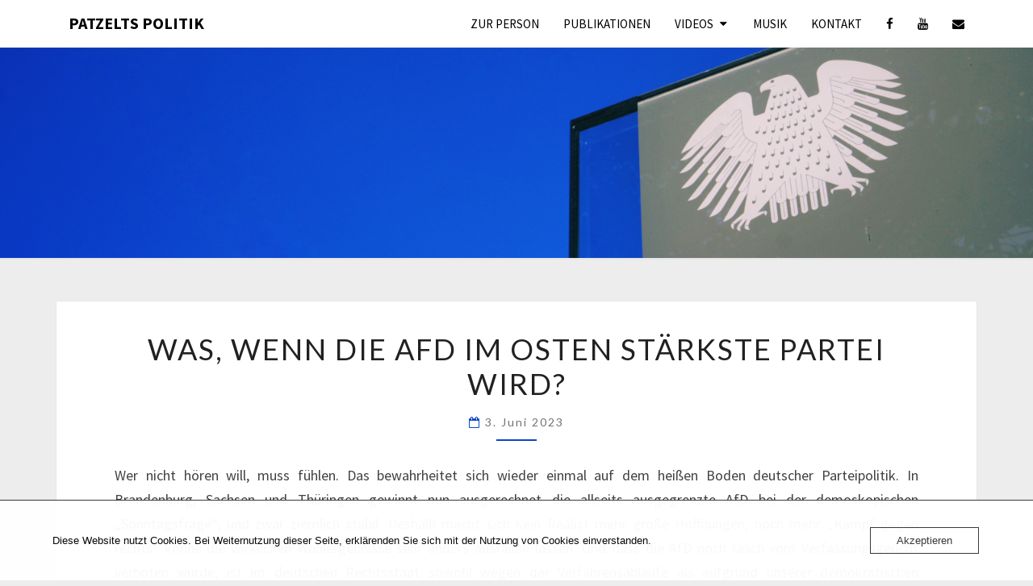

--- FILE ---
content_type: text/html; charset=UTF-8
request_url: https://wjpatzelt.de/2023/06/03/was-wenn-die-afd-im-osten-staerkste-partei-wird/
body_size: 17613
content:
<!DOCTYPE html>

<!--[if IE 8]>
<html id="ie8" lang="de">
<![endif]-->
<!--[if !(IE 8) ]><!-->
<html lang="de">
<!--<![endif]-->
<head>
<meta charset="UTF-8" />
<meta name="viewport" content="width=device-width" />
<link rel="profile" href="https://gmpg.org/xfn/11" />
<link rel="pingback" href="https://wjpatzelt.de/xmlrpc.php" />
<title>Was, wenn die AfD im Osten stärkste Partei wird? &#8211; Patzelts Politik</title>
<meta name='robots' content='max-image-preview:large' />
<link rel='dns-prefetch' href='//www.googletagmanager.com' />
<link rel='dns-prefetch' href='//fonts.googleapis.com' />
<link rel="alternate" type="application/rss+xml" title="Patzelts Politik &raquo; Feed" href="https://wjpatzelt.de/feed/" />
<link rel="alternate" type="application/rss+xml" title="Patzelts Politik &raquo; Kommentar-Feed" href="https://wjpatzelt.de/comments/feed/" />
<link rel="alternate" title="oEmbed (JSON)" type="application/json+oembed" href="https://wjpatzelt.de/wp-json/oembed/1.0/embed?url=https%3A%2F%2Fwjpatzelt.de%2F2023%2F06%2F03%2Fwas-wenn-die-afd-im-osten-staerkste-partei-wird%2F" />
<link rel="alternate" title="oEmbed (XML)" type="text/xml+oembed" href="https://wjpatzelt.de/wp-json/oembed/1.0/embed?url=https%3A%2F%2Fwjpatzelt.de%2F2023%2F06%2F03%2Fwas-wenn-die-afd-im-osten-staerkste-partei-wird%2F&#038;format=xml" />
<style id='wp-img-auto-sizes-contain-inline-css' type='text/css'>
img:is([sizes=auto i],[sizes^="auto," i]){contain-intrinsic-size:3000px 1500px}
/*# sourceURL=wp-img-auto-sizes-contain-inline-css */
</style>
<style id='wp-emoji-styles-inline-css' type='text/css'>

	img.wp-smiley, img.emoji {
		display: inline !important;
		border: none !important;
		box-shadow: none !important;
		height: 1em !important;
		width: 1em !important;
		margin: 0 0.07em !important;
		vertical-align: -0.1em !important;
		background: none !important;
		padding: 0 !important;
	}
/*# sourceURL=wp-emoji-styles-inline-css */
</style>
<style id='wp-block-library-inline-css' type='text/css'>
:root{--wp-block-synced-color:#7a00df;--wp-block-synced-color--rgb:122,0,223;--wp-bound-block-color:var(--wp-block-synced-color);--wp-editor-canvas-background:#ddd;--wp-admin-theme-color:#007cba;--wp-admin-theme-color--rgb:0,124,186;--wp-admin-theme-color-darker-10:#006ba1;--wp-admin-theme-color-darker-10--rgb:0,107,160.5;--wp-admin-theme-color-darker-20:#005a87;--wp-admin-theme-color-darker-20--rgb:0,90,135;--wp-admin-border-width-focus:2px}@media (min-resolution:192dpi){:root{--wp-admin-border-width-focus:1.5px}}.wp-element-button{cursor:pointer}:root .has-very-light-gray-background-color{background-color:#eee}:root .has-very-dark-gray-background-color{background-color:#313131}:root .has-very-light-gray-color{color:#eee}:root .has-very-dark-gray-color{color:#313131}:root .has-vivid-green-cyan-to-vivid-cyan-blue-gradient-background{background:linear-gradient(135deg,#00d084,#0693e3)}:root .has-purple-crush-gradient-background{background:linear-gradient(135deg,#34e2e4,#4721fb 50%,#ab1dfe)}:root .has-hazy-dawn-gradient-background{background:linear-gradient(135deg,#faaca8,#dad0ec)}:root .has-subdued-olive-gradient-background{background:linear-gradient(135deg,#fafae1,#67a671)}:root .has-atomic-cream-gradient-background{background:linear-gradient(135deg,#fdd79a,#004a59)}:root .has-nightshade-gradient-background{background:linear-gradient(135deg,#330968,#31cdcf)}:root .has-midnight-gradient-background{background:linear-gradient(135deg,#020381,#2874fc)}:root{--wp--preset--font-size--normal:16px;--wp--preset--font-size--huge:42px}.has-regular-font-size{font-size:1em}.has-larger-font-size{font-size:2.625em}.has-normal-font-size{font-size:var(--wp--preset--font-size--normal)}.has-huge-font-size{font-size:var(--wp--preset--font-size--huge)}.has-text-align-center{text-align:center}.has-text-align-left{text-align:left}.has-text-align-right{text-align:right}.has-fit-text{white-space:nowrap!important}#end-resizable-editor-section{display:none}.aligncenter{clear:both}.items-justified-left{justify-content:flex-start}.items-justified-center{justify-content:center}.items-justified-right{justify-content:flex-end}.items-justified-space-between{justify-content:space-between}.screen-reader-text{border:0;clip-path:inset(50%);height:1px;margin:-1px;overflow:hidden;padding:0;position:absolute;width:1px;word-wrap:normal!important}.screen-reader-text:focus{background-color:#ddd;clip-path:none;color:#444;display:block;font-size:1em;height:auto;left:5px;line-height:normal;padding:15px 23px 14px;text-decoration:none;top:5px;width:auto;z-index:100000}html :where(.has-border-color){border-style:solid}html :where([style*=border-top-color]){border-top-style:solid}html :where([style*=border-right-color]){border-right-style:solid}html :where([style*=border-bottom-color]){border-bottom-style:solid}html :where([style*=border-left-color]){border-left-style:solid}html :where([style*=border-width]){border-style:solid}html :where([style*=border-top-width]){border-top-style:solid}html :where([style*=border-right-width]){border-right-style:solid}html :where([style*=border-bottom-width]){border-bottom-style:solid}html :where([style*=border-left-width]){border-left-style:solid}html :where(img[class*=wp-image-]){height:auto;max-width:100%}:where(figure){margin:0 0 1em}html :where(.is-position-sticky){--wp-admin--admin-bar--position-offset:var(--wp-admin--admin-bar--height,0px)}@media screen and (max-width:600px){html :where(.is-position-sticky){--wp-admin--admin-bar--position-offset:0px}}

/*# sourceURL=wp-block-library-inline-css */
</style><style id='wp-block-categories-inline-css' type='text/css'>
.wp-block-categories{box-sizing:border-box}.wp-block-categories.alignleft{margin-right:2em}.wp-block-categories.alignright{margin-left:2em}.wp-block-categories.wp-block-categories-dropdown.aligncenter{text-align:center}.wp-block-categories .wp-block-categories__label{display:block;width:100%}
/*# sourceURL=https://wjpatzelt.de/wp-includes/blocks/categories/style.min.css */
</style>
<style id='wp-block-paragraph-inline-css' type='text/css'>
.is-small-text{font-size:.875em}.is-regular-text{font-size:1em}.is-large-text{font-size:2.25em}.is-larger-text{font-size:3em}.has-drop-cap:not(:focus):first-letter{float:left;font-size:8.4em;font-style:normal;font-weight:100;line-height:.68;margin:.05em .1em 0 0;text-transform:uppercase}body.rtl .has-drop-cap:not(:focus):first-letter{float:none;margin-left:.1em}p.has-drop-cap.has-background{overflow:hidden}:root :where(p.has-background){padding:1.25em 2.375em}:where(p.has-text-color:not(.has-link-color)) a{color:inherit}p.has-text-align-left[style*="writing-mode:vertical-lr"],p.has-text-align-right[style*="writing-mode:vertical-rl"]{rotate:180deg}
/*# sourceURL=https://wjpatzelt.de/wp-includes/blocks/paragraph/style.min.css */
</style>
<style id='wp-block-separator-inline-css' type='text/css'>
@charset "UTF-8";.wp-block-separator{border:none;border-top:2px solid}:root :where(.wp-block-separator.is-style-dots){height:auto;line-height:1;text-align:center}:root :where(.wp-block-separator.is-style-dots):before{color:currentColor;content:"···";font-family:serif;font-size:1.5em;letter-spacing:2em;padding-left:2em}.wp-block-separator.is-style-dots{background:none!important;border:none!important}
/*# sourceURL=https://wjpatzelt.de/wp-includes/blocks/separator/style.min.css */
</style>
<style id='global-styles-inline-css' type='text/css'>
:root{--wp--preset--aspect-ratio--square: 1;--wp--preset--aspect-ratio--4-3: 4/3;--wp--preset--aspect-ratio--3-4: 3/4;--wp--preset--aspect-ratio--3-2: 3/2;--wp--preset--aspect-ratio--2-3: 2/3;--wp--preset--aspect-ratio--16-9: 16/9;--wp--preset--aspect-ratio--9-16: 9/16;--wp--preset--color--black: #000000;--wp--preset--color--cyan-bluish-gray: #abb8c3;--wp--preset--color--white: #ffffff;--wp--preset--color--pale-pink: #f78da7;--wp--preset--color--vivid-red: #cf2e2e;--wp--preset--color--luminous-vivid-orange: #ff6900;--wp--preset--color--luminous-vivid-amber: #fcb900;--wp--preset--color--light-green-cyan: #7bdcb5;--wp--preset--color--vivid-green-cyan: #00d084;--wp--preset--color--pale-cyan-blue: #8ed1fc;--wp--preset--color--vivid-cyan-blue: #0693e3;--wp--preset--color--vivid-purple: #9b51e0;--wp--preset--gradient--vivid-cyan-blue-to-vivid-purple: linear-gradient(135deg,rgb(6,147,227) 0%,rgb(155,81,224) 100%);--wp--preset--gradient--light-green-cyan-to-vivid-green-cyan: linear-gradient(135deg,rgb(122,220,180) 0%,rgb(0,208,130) 100%);--wp--preset--gradient--luminous-vivid-amber-to-luminous-vivid-orange: linear-gradient(135deg,rgb(252,185,0) 0%,rgb(255,105,0) 100%);--wp--preset--gradient--luminous-vivid-orange-to-vivid-red: linear-gradient(135deg,rgb(255,105,0) 0%,rgb(207,46,46) 100%);--wp--preset--gradient--very-light-gray-to-cyan-bluish-gray: linear-gradient(135deg,rgb(238,238,238) 0%,rgb(169,184,195) 100%);--wp--preset--gradient--cool-to-warm-spectrum: linear-gradient(135deg,rgb(74,234,220) 0%,rgb(151,120,209) 20%,rgb(207,42,186) 40%,rgb(238,44,130) 60%,rgb(251,105,98) 80%,rgb(254,248,76) 100%);--wp--preset--gradient--blush-light-purple: linear-gradient(135deg,rgb(255,206,236) 0%,rgb(152,150,240) 100%);--wp--preset--gradient--blush-bordeaux: linear-gradient(135deg,rgb(254,205,165) 0%,rgb(254,45,45) 50%,rgb(107,0,62) 100%);--wp--preset--gradient--luminous-dusk: linear-gradient(135deg,rgb(255,203,112) 0%,rgb(199,81,192) 50%,rgb(65,88,208) 100%);--wp--preset--gradient--pale-ocean: linear-gradient(135deg,rgb(255,245,203) 0%,rgb(182,227,212) 50%,rgb(51,167,181) 100%);--wp--preset--gradient--electric-grass: linear-gradient(135deg,rgb(202,248,128) 0%,rgb(113,206,126) 100%);--wp--preset--gradient--midnight: linear-gradient(135deg,rgb(2,3,129) 0%,rgb(40,116,252) 100%);--wp--preset--font-size--small: 13px;--wp--preset--font-size--medium: 20px;--wp--preset--font-size--large: 36px;--wp--preset--font-size--x-large: 42px;--wp--preset--spacing--20: 0.44rem;--wp--preset--spacing--30: 0.67rem;--wp--preset--spacing--40: 1rem;--wp--preset--spacing--50: 1.5rem;--wp--preset--spacing--60: 2.25rem;--wp--preset--spacing--70: 3.38rem;--wp--preset--spacing--80: 5.06rem;--wp--preset--shadow--natural: 6px 6px 9px rgba(0, 0, 0, 0.2);--wp--preset--shadow--deep: 12px 12px 50px rgba(0, 0, 0, 0.4);--wp--preset--shadow--sharp: 6px 6px 0px rgba(0, 0, 0, 0.2);--wp--preset--shadow--outlined: 6px 6px 0px -3px rgb(255, 255, 255), 6px 6px rgb(0, 0, 0);--wp--preset--shadow--crisp: 6px 6px 0px rgb(0, 0, 0);}:where(.is-layout-flex){gap: 0.5em;}:where(.is-layout-grid){gap: 0.5em;}body .is-layout-flex{display: flex;}.is-layout-flex{flex-wrap: wrap;align-items: center;}.is-layout-flex > :is(*, div){margin: 0;}body .is-layout-grid{display: grid;}.is-layout-grid > :is(*, div){margin: 0;}:where(.wp-block-columns.is-layout-flex){gap: 2em;}:where(.wp-block-columns.is-layout-grid){gap: 2em;}:where(.wp-block-post-template.is-layout-flex){gap: 1.25em;}:where(.wp-block-post-template.is-layout-grid){gap: 1.25em;}.has-black-color{color: var(--wp--preset--color--black) !important;}.has-cyan-bluish-gray-color{color: var(--wp--preset--color--cyan-bluish-gray) !important;}.has-white-color{color: var(--wp--preset--color--white) !important;}.has-pale-pink-color{color: var(--wp--preset--color--pale-pink) !important;}.has-vivid-red-color{color: var(--wp--preset--color--vivid-red) !important;}.has-luminous-vivid-orange-color{color: var(--wp--preset--color--luminous-vivid-orange) !important;}.has-luminous-vivid-amber-color{color: var(--wp--preset--color--luminous-vivid-amber) !important;}.has-light-green-cyan-color{color: var(--wp--preset--color--light-green-cyan) !important;}.has-vivid-green-cyan-color{color: var(--wp--preset--color--vivid-green-cyan) !important;}.has-pale-cyan-blue-color{color: var(--wp--preset--color--pale-cyan-blue) !important;}.has-vivid-cyan-blue-color{color: var(--wp--preset--color--vivid-cyan-blue) !important;}.has-vivid-purple-color{color: var(--wp--preset--color--vivid-purple) !important;}.has-black-background-color{background-color: var(--wp--preset--color--black) !important;}.has-cyan-bluish-gray-background-color{background-color: var(--wp--preset--color--cyan-bluish-gray) !important;}.has-white-background-color{background-color: var(--wp--preset--color--white) !important;}.has-pale-pink-background-color{background-color: var(--wp--preset--color--pale-pink) !important;}.has-vivid-red-background-color{background-color: var(--wp--preset--color--vivid-red) !important;}.has-luminous-vivid-orange-background-color{background-color: var(--wp--preset--color--luminous-vivid-orange) !important;}.has-luminous-vivid-amber-background-color{background-color: var(--wp--preset--color--luminous-vivid-amber) !important;}.has-light-green-cyan-background-color{background-color: var(--wp--preset--color--light-green-cyan) !important;}.has-vivid-green-cyan-background-color{background-color: var(--wp--preset--color--vivid-green-cyan) !important;}.has-pale-cyan-blue-background-color{background-color: var(--wp--preset--color--pale-cyan-blue) !important;}.has-vivid-cyan-blue-background-color{background-color: var(--wp--preset--color--vivid-cyan-blue) !important;}.has-vivid-purple-background-color{background-color: var(--wp--preset--color--vivid-purple) !important;}.has-black-border-color{border-color: var(--wp--preset--color--black) !important;}.has-cyan-bluish-gray-border-color{border-color: var(--wp--preset--color--cyan-bluish-gray) !important;}.has-white-border-color{border-color: var(--wp--preset--color--white) !important;}.has-pale-pink-border-color{border-color: var(--wp--preset--color--pale-pink) !important;}.has-vivid-red-border-color{border-color: var(--wp--preset--color--vivid-red) !important;}.has-luminous-vivid-orange-border-color{border-color: var(--wp--preset--color--luminous-vivid-orange) !important;}.has-luminous-vivid-amber-border-color{border-color: var(--wp--preset--color--luminous-vivid-amber) !important;}.has-light-green-cyan-border-color{border-color: var(--wp--preset--color--light-green-cyan) !important;}.has-vivid-green-cyan-border-color{border-color: var(--wp--preset--color--vivid-green-cyan) !important;}.has-pale-cyan-blue-border-color{border-color: var(--wp--preset--color--pale-cyan-blue) !important;}.has-vivid-cyan-blue-border-color{border-color: var(--wp--preset--color--vivid-cyan-blue) !important;}.has-vivid-purple-border-color{border-color: var(--wp--preset--color--vivid-purple) !important;}.has-vivid-cyan-blue-to-vivid-purple-gradient-background{background: var(--wp--preset--gradient--vivid-cyan-blue-to-vivid-purple) !important;}.has-light-green-cyan-to-vivid-green-cyan-gradient-background{background: var(--wp--preset--gradient--light-green-cyan-to-vivid-green-cyan) !important;}.has-luminous-vivid-amber-to-luminous-vivid-orange-gradient-background{background: var(--wp--preset--gradient--luminous-vivid-amber-to-luminous-vivid-orange) !important;}.has-luminous-vivid-orange-to-vivid-red-gradient-background{background: var(--wp--preset--gradient--luminous-vivid-orange-to-vivid-red) !important;}.has-very-light-gray-to-cyan-bluish-gray-gradient-background{background: var(--wp--preset--gradient--very-light-gray-to-cyan-bluish-gray) !important;}.has-cool-to-warm-spectrum-gradient-background{background: var(--wp--preset--gradient--cool-to-warm-spectrum) !important;}.has-blush-light-purple-gradient-background{background: var(--wp--preset--gradient--blush-light-purple) !important;}.has-blush-bordeaux-gradient-background{background: var(--wp--preset--gradient--blush-bordeaux) !important;}.has-luminous-dusk-gradient-background{background: var(--wp--preset--gradient--luminous-dusk) !important;}.has-pale-ocean-gradient-background{background: var(--wp--preset--gradient--pale-ocean) !important;}.has-electric-grass-gradient-background{background: var(--wp--preset--gradient--electric-grass) !important;}.has-midnight-gradient-background{background: var(--wp--preset--gradient--midnight) !important;}.has-small-font-size{font-size: var(--wp--preset--font-size--small) !important;}.has-medium-font-size{font-size: var(--wp--preset--font-size--medium) !important;}.has-large-font-size{font-size: var(--wp--preset--font-size--large) !important;}.has-x-large-font-size{font-size: var(--wp--preset--font-size--x-large) !important;}
/*# sourceURL=global-styles-inline-css */
</style>

<style id='classic-theme-styles-inline-css' type='text/css'>
/*! This file is auto-generated */
.wp-block-button__link{color:#fff;background-color:#32373c;border-radius:9999px;box-shadow:none;text-decoration:none;padding:calc(.667em + 2px) calc(1.333em + 2px);font-size:1.125em}.wp-block-file__button{background:#32373c;color:#fff;text-decoration:none}
/*# sourceURL=/wp-includes/css/classic-themes.min.css */
</style>
<link rel='stylesheet' id='contact-form-7-css' href='https://usercontent.one/wp/wjpatzelt.de/wp-content/plugins/contact-form-7/includes/css/styles.css?ver=6.1.4&media=1661446781' type='text/css' media='all' />
<link rel='stylesheet' id='oc_cb_css_fr-css' href='https://usercontent.one/wp/wjpatzelt.de/wp-content/plugins/onecom-themes-plugins/assets/min-css/cookie-banner-frontend.min.css?ver=5.0.1&media=1661446781' type='text/css' media='all' />
<link rel='stylesheet' id='bootstrap-style-css' href='https://usercontent.one/wp/wjpatzelt.de/wp-content/themes/nisargpro/css/bootstrap.min.css?ver=6.9&media=1661446781' type='text/css' media='all' />
<link rel='stylesheet' id='font-awesome-css' href='https://usercontent.one/wp/wjpatzelt.de/wp-content/themes/nisargpro/font-awesome/css/font-awesome.min.css?ver=6.9&media=1661446781' type='text/css' media='all' />
<link rel='stylesheet' id='nisargpro-style-css' href='https://usercontent.one/wp/wjpatzelt.de/wp-content/themes/nisargpro/style.css?ver=6.9&media=1661446781' type='text/css' media='all' />
<style id='nisargpro-style-inline-css' type='text/css'>
	/* Color Scheme */

	/* Accent Color */

	a {
		color: #268cf2;
	}

	a:active,
	a:hover,
	a:focus {
	    color: #0c47c9;
	}
	#desktop-search-icon .fa:hover,
	#desktop-search-icon .fa:focus {
    	color: #0c47c9;
    }

	.main-navigation .primary-menu > li > a:hover, .main-navigation .primary-menu > li > a:focus {
		color: #0c47c9;
	}
	
	.main-navigation .primary-menu .sub-menu .current_page_item > a,
	.main-navigation .primary-menu .sub-menu .current-menu-item > a {
		color: #0c47c9;
	}
	.main-navigation .primary-menu .sub-menu .current_page_item > a:hover,
	.main-navigation .primary-menu .sub-menu .current_page_item > a:focus,
	.main-navigation .primary-menu .sub-menu .current-menu-item > a:hover,
	.main-navigation .primary-menu .sub-menu .current-menu-item > a:focus {
		background-color: #fff;
		color: #0c47c9;
	}
	.dropdown-toggle:hover,
	.dropdown-toggle:focus {
		color: #0c47c9;
	}
	.pagination .current {
		background-color: #0c47c9;
		border: 1px solid #0c47c9;
	}
	@media (min-width: 768px){
		.main-navigation .primary-menu > .current_page_item > a,
		.main-navigation .primary-menu > .current_page_item > a:hover,
		.main-navigation .primary-menu > .current_page_item > a:focus,
		.main-navigation .primary-menu > .current-menu-item > a,
		.main-navigation .primary-menu > .current-menu-item > a:hover,
		.main-navigation .primary-menu > .current-menu-item > a:focus,
		.main-navigation .primary-menu > .current_page_ancestor > a,
		.main-navigation .primary-menu > .current_page_ancestor > a:hover,
		.main-navigation .primary-menu > .current_page_ancestor > a:focus,
		.main-navigation .primary-menu > .current-menu-ancestor > a,
		.main-navigation .primary-menu > .current-menu-ancestor > a:hover,
		.main-navigation .primary-menu > .current-menu-ancestor > a:focus {
			border-top: 4px solid #0c47c9;
		}
		.main-navigation ul ul a:hover,
		.main-navigation ul ul a.focus {
			color: #fff;
			background-color: #0c47c9;
		}
	}

	.main-navigation .primary-menu > .open > a, .main-navigation .primary-menu > .open > a:hover, .main-navigation .primary-menu > .open > a:focus {
		color: #0c47c9;
	}

	.main-navigation .primary-menu > li > .sub-menu  li > a:hover,
	.main-navigation .primary-menu > li > .sub-menu  li > a:focus {
		color: #fff;
		background-color: #0c47c9;
	}

	@media (max-width: 767px) {
		.main-navigation .primary-menu .open .sub-menu > li > a:hover {
			color: #fff;
			background-color: #0c47c9;
		}
	}

	.sticky-post{
	    background: #0c47c9;
	    color:white;
	}
	
	.entry-title a:hover,
	.entry-title a:focus{
	    color: #0c47c9;
	}

	.entry-meta a:hover,
	.entry-meta a:focus{
	    color: #0c47c9;
	}

	.entry-header .entry-meta::after{
	    background: #0c47c9;
	}

	.fa {
		color: #0c47c9;
	}

	.btn-default{
		border-bottom: 1px solid #0c47c9;
	}

	.btn-default:hover, .btn-default:focus{
	    border-bottom: 1px solid #0c47c9;
	    background-color: #0c47c9;
	}

	.nav-previous:hover, .nav-next:hover{
	    border: 1px solid #0c47c9;
	    background-color: #0c47c9;
	}

	.next-post a:hover,.prev-post a:hover{
	    color: #0c47c9;
	}

	.posts-navigation .next-post a:hover .fa, .posts-navigation .prev-post a:hover .fa{
	    color: #0c47c9;
	}


	#secondary .widget-title::after{
		background-color: #0c47c9;
	    content: "";
	    position: absolute;
	    width: 50px;
	    display: block;
	    height: 4px;    
	    bottom: -15px;
	}

	#secondary .widget a:hover,
	#secondary .widget a:focus{
		color: #0c47c9;
	}

	#secondary .widget_calendar tbody a {
	    background-color: #0c47c9;
	    color: #fff;
	    padding: 0.2em;
	}

	#secondary .widget_calendar tbody a:hover{
	    background-color: #0c47c9;
	    color: #fff;
	    padding: 0.2em;
	}
	#goToTop,
	#goToTop:hover,
	#goToTop:focus {
		color: #fff;
		background: #0c47c9;
	}

@media screen and  (min-width: 768px) { 
			.navbar-brand { height: 58.5714286px }
		}@media screen and  (min-width: 768px) { 
			.navbar-brand { line-height: 28.5714286px }
		}@media screen and  (min-width: 768px) { 
			.main-navigation li { line-height: 21px }
		}@media screen and  (min-width: 768px) { 
			.sub-menu li { line-height: 21px }
		}@media screen and (max-width: 767px) { 
			.navbar-brand { line-height: 28.5714286px }
		}
.main-navigation .navbar-brand,.main-navigation .navbar-brand:hover,.main-navigation .navbar-brand:focus,.main-navigation .primary-menu > li > a,.main-navigation .primary-menu > li > .sub-menu > li > a,.main-navigation ul ul a,#socialMenuResponsive a {
				color: #000000;
			}
			.main-navigation .primary-menu .primary-social-icon, .main-navigation .primary-menu .primary-social-icon .fa {
				color: #000000;
			}
			.dropdown-toggle:after,.main-navigation .menu-toggle:hover, .main-navigation .menu-toggle:focus {
				color: #000000;
			}
			.main-navigation .menu-toggle {
				border-color: #000000;
			}
			.main-navigation .menu-toggle .icon-bar {
				background-color: #000000;
			}
			@media screen and (min-width: 768px) {
				#desktop-search-icon,#desktop-search-icon .fa {
					color: #000000;
				}
			}
			.main-navigation li,.main-navigation li:first-child {
				border-color: rgba( 0, 0, 0, 0.3);
			}
.site-footer {
				background-color: #ffffff;
			}.site-footer,.site-footer .widget-title {
				color: #0c47c9;
			}
			.site-footer .widget-title::after {
				background-color: #0c47c9;
			}
			.wp-block-calendar table caption, .wp-block-calendar table tbody {
				color: #0c47c9;
			}.site-footer a,.site-footer .widget li a {
				color: #0c47c9;
			}
			.site-footer .widget li a:hover {
				color: rgba( 12, 71, 201, 0.7);
			}
			.site-footer .widget li {
				border-color: rgba( 12, 71, 201, 0.3);
			}
.site-info {
				background-color: #0c47c9;
			}
button, html input[type="button"], input[type="reset"], input[type="submit"],.comment-respond #submit,.main-navigation .menu-toggle:hover, .main-navigation .menu-toggle:focus {
				background: -moz-linear-gradient(#ffffff, #ffffff);
				background: -o-linear-gradient(#ffffff, #ffffff);
				background: -webkit-linear-gradient(#ffffff, #ffffff);
				background: linear-gradient(#ffffff, #ffffff);
				border-color: #ffffff;
			}button, html input[type="button"], input[type="reset"], input[type="submit"],.comment-respond #submit,.main-navigation .menu-toggle:hover, .main-navigation .menu-toggle:focus {
				background: -moz-linear-gradient(#ffffff, #ffffff);
				background: -o-linear-gradient(#ffffff, #ffffff);
				background: -webkit-linear-gradient(#ffffff, #ffffff);
				background: linear-gradient(#ffffff, #ffffff);
				color: #0c47c9;
			}
			.main-navigation .menu-toggle:hover .icon-bar {
				background-color: #0c47c9;
			}
/*# sourceURL=nisargpro-style-inline-css */
</style>
<link rel='stylesheet' id='colorbox-css-css' href='https://usercontent.one/wp/wjpatzelt.de/wp-content/themes/nisargpro/colorbox/css/colorbox.css?ver=6.9&media=1661446781' type='text/css' media='all' />
<link rel='stylesheet' id='nisargpro-google-fonts-css' href='https://fonts.googleapis.com/css?family=Source+Sans+Pro%3A400400%2C400400%2C700%7CLato%3A400' type='text/css' media='all' />
<script type="text/javascript" src="https://wjpatzelt.de/wp-includes/js/jquery/jquery.min.js?ver=3.7.1" id="jquery-core-js"></script>
<script type="text/javascript" src="https://wjpatzelt.de/wp-includes/js/jquery/jquery-migrate.min.js?ver=3.4.1" id="jquery-migrate-js"></script>

<!-- Google Tag (gtac.js) durch Site-Kit hinzugefügt -->
<!-- Von Site Kit hinzugefügtes Google-Analytics-Snippet -->
<script type="text/javascript" src="https://www.googletagmanager.com/gtag/js?id=GT-WK5GW6W" id="google_gtagjs-js" async></script>
<script type="text/javascript" id="google_gtagjs-js-after">
/* <![CDATA[ */
window.dataLayer = window.dataLayer || [];function gtag(){dataLayer.push(arguments);}
gtag("set","linker",{"domains":["wjpatzelt.de"]});
gtag("js", new Date());
gtag("set", "developer_id.dZTNiMT", true);
gtag("config", "GT-WK5GW6W");
//# sourceURL=google_gtagjs-js-after
/* ]]> */
</script>
<link rel="https://api.w.org/" href="https://wjpatzelt.de/wp-json/" /><link rel="alternate" title="JSON" type="application/json" href="https://wjpatzelt.de/wp-json/wp/v2/posts/3603" /><link rel="EditURI" type="application/rsd+xml" title="RSD" href="https://wjpatzelt.de/xmlrpc.php?rsd" />
<meta name="generator" content="WordPress 6.9" />
<link rel="canonical" href="https://wjpatzelt.de/2023/06/03/was-wenn-die-afd-im-osten-staerkste-partei-wird/" />
<link rel='shortlink' href='https://wjpatzelt.de/?p=3603' />
<meta name="generator" content="Site Kit by Google 1.170.0" /><style>[class*=" icon-oc-"],[class^=icon-oc-]{speak:none;font-style:normal;font-weight:400;font-variant:normal;text-transform:none;line-height:1;-webkit-font-smoothing:antialiased;-moz-osx-font-smoothing:grayscale}.icon-oc-one-com-white-32px-fill:before{content:"901"}.icon-oc-one-com:before{content:"900"}#one-com-icon,.toplevel_page_onecom-wp .wp-menu-image{speak:none;display:flex;align-items:center;justify-content:center;text-transform:none;line-height:1;-webkit-font-smoothing:antialiased;-moz-osx-font-smoothing:grayscale}.onecom-wp-admin-bar-item>a,.toplevel_page_onecom-wp>.wp-menu-name{font-size:16px;font-weight:400;line-height:1}.toplevel_page_onecom-wp>.wp-menu-name img{width:69px;height:9px;}.wp-submenu-wrap.wp-submenu>.wp-submenu-head>img{width:88px;height:auto}.onecom-wp-admin-bar-item>a img{height:7px!important}.onecom-wp-admin-bar-item>a img,.toplevel_page_onecom-wp>.wp-menu-name img{opacity:.8}.onecom-wp-admin-bar-item.hover>a img,.toplevel_page_onecom-wp.wp-has-current-submenu>.wp-menu-name img,li.opensub>a.toplevel_page_onecom-wp>.wp-menu-name img{opacity:1}#one-com-icon:before,.onecom-wp-admin-bar-item>a:before,.toplevel_page_onecom-wp>.wp-menu-image:before{content:'';position:static!important;background-color:rgba(240,245,250,.4);border-radius:102px;width:18px;height:18px;padding:0!important}.onecom-wp-admin-bar-item>a:before{width:14px;height:14px}.onecom-wp-admin-bar-item.hover>a:before,.toplevel_page_onecom-wp.opensub>a>.wp-menu-image:before,.toplevel_page_onecom-wp.wp-has-current-submenu>.wp-menu-image:before{background-color:#76b82a}.onecom-wp-admin-bar-item>a{display:inline-flex!important;align-items:center;justify-content:center}#one-com-logo-wrapper{font-size:4em}#one-com-icon{vertical-align:middle}.imagify-welcome{display:none !important;}</style><script type="text/javascript">
(function(url){
	if(/(?:Chrome\/26\.0\.1410\.63 Safari\/537\.31|WordfenceTestMonBot)/.test(navigator.userAgent)){ return; }
	var addEvent = function(evt, handler) {
		if (window.addEventListener) {
			document.addEventListener(evt, handler, false);
		} else if (window.attachEvent) {
			document.attachEvent('on' + evt, handler);
		}
	};
	var removeEvent = function(evt, handler) {
		if (window.removeEventListener) {
			document.removeEventListener(evt, handler, false);
		} else if (window.detachEvent) {
			document.detachEvent('on' + evt, handler);
		}
	};
	var evts = 'contextmenu dblclick drag dragend dragenter dragleave dragover dragstart drop keydown keypress keyup mousedown mousemove mouseout mouseover mouseup mousewheel scroll'.split(' ');
	var logHuman = function() {
		if (window.wfLogHumanRan) { return; }
		window.wfLogHumanRan = true;
		var wfscr = document.createElement('script');
		wfscr.type = 'text/javascript';
		wfscr.async = true;
		wfscr.src = url + '&r=' + Math.random();
		(document.getElementsByTagName('head')[0]||document.getElementsByTagName('body')[0]).appendChild(wfscr);
		for (var i = 0; i < evts.length; i++) {
			removeEvent(evts[i], logHuman);
		}
	};
	for (var i = 0; i < evts.length; i++) {
		addEvent(evts[i], logHuman);
	}
})('//wjpatzelt.de/?wordfence_lh=1&hid=A944DA45F36E9BF4EEB16B492ECFC997');
</script>
	<style type="text/css">
        .site-header,.page-with-featured-img-header { background: ; }
        	</style>

	
	<style type="text/css">
		body,
		button,
		input,
		select,
		textarea {
		    font-family:  'Source Sans Pro', sans-serif;
		    font-weight: 400;
		    font-style: normal; 
		}
		body {
			text-transform: none		}
		h1,h2,h3,h4,h5,h6 {
	    	font-family: 'Lato', sans-serif;
	    	font-weight: 400;
	    	font-style: normal;
	    	text-transform: uppercase	    }
	    #site-navigation {
	    	font-family: 'Source Sans Pro', sans-serif;
	    	font-weight: 400;
	    	font-style: normal;
	    }

	    .primary-menu li a,
	    #desktop-search-icon .fa  {
	    	font-weight: 400;
	    }
	    .primary-menu li a {
	    	font-style: normal;
	    }
	    .entry-summary, .entry-content {
	        text-align: juystify;
	    }
	    .main-navigation ul {
	    	text-transform: uppercase;
	    }
	</style>

			<style type="text/css" id="nisargpro-header-css">
				.site-header {
			background: url(https://usercontent.one/wp/wjpatzelt.de/wp-content/uploads/2022/08/cropped-image.png?media=1661446781) no-repeat scroll top;
			background-size: cover;
		}
		@media (min-width: 300px) and (max-width: 359px ) {
			.site-header {
				height: 80px;
			}
		}
		@media (min-width: 360px) and (max-width: 767px ) {
			.site-header {
				height: 90px;
			}
		}
		@media (min-width: 768px) and (max-width: 979px ) {
			.site-header {
				height: 192px;
			}
		}
		@media (min-width: 980px) and (max-width: 1279px ){
			.site-header {
				height: 245px;
			}
		}
		@media (min-width: 1280px) and (max-width: 1365px ){
			.site-header {
				height: 320px;
			}
		}
		@media (min-width: 1366px) and (max-width: 1439px ){
			.site-header {
				height: 341px;
			}
		}
		@media (min-width: 1440px) and (max-width: 1599px ) {
			.site-header {
				height: 360px;
			}
		}
		@media (min-width: 1600px) and (max-width: 1919px ) {
			.site-header {
				height: 400px;
			}
		}
		@media (min-width: 1920px) and (max-width: 2559px ) {
			.site-header {
				height: 480px;
			}
		}
		@media (min-width: 2560px)  and (max-width: 2879px ) {
			.site-header {
				height: 640px;
			}
		}
		@media (min-width: 2880px) {
			.site-header {
				height: 720px;
			}
		}
		.site-header{
			-webkit-box-shadow: 0px 0px 2px 1px rgba(182,182,182,0.3);
	    	-moz-box-shadow: 0px 0px 2px 1px rgba(182,182,182,0.3);
	    	-o-box-shadow: 0px 0px 2px 1px rgba(182,182,182,0.3);
	    	box-shadow: 0px 0px 2px 1px rgba(182,182,182,0.3);
		}
				.site-title,
			.site-description {
				position: absolute;
				clip: rect(1px 1px 1px 1px); /* IE7 */
				clip: rect(1px, 1px, 1px, 1px);
			}
					.site-title,
			.site-description {
				color: #blank;
			}
			.site-title::after{
				background: #blank;
				content:"";
			}
			.post-template-template-post-TitleOnFeaturedImgHeader .entry-meta a,
			.post-template-template-post-TitleOnFeaturedImgHeader .entry-meta .fa,
			.post-template-template-post-TitleOnFeaturedImgHeader-nosidebar .entry-meta a,
			.post-template-template-post-TitleOnFeaturedImgHeader-nosidebar .entry-meta .fa {
			    color: #blank;
			}
		
		
					</style>
	<style type="text/css" id="custom-background-css">
body.custom-background { background-color: #ededed; }
</style>
	<link rel="icon" href="https://usercontent.one/wp/wjpatzelt.de/wp-content/uploads/2022/08/cropped-favicon-2-e1661435831521-32x32.png?media=1661446781" sizes="32x32" />
<link rel="icon" href="https://usercontent.one/wp/wjpatzelt.de/wp-content/uploads/2022/08/cropped-favicon-2-e1661435831521-192x192.png?media=1661446781" sizes="192x192" />
<link rel="apple-touch-icon" href="https://usercontent.one/wp/wjpatzelt.de/wp-content/uploads/2022/08/cropped-favicon-2-e1661435831521-180x180.png?media=1661446781" />
<meta name="msapplication-TileImage" content="https://usercontent.one/wp/wjpatzelt.de/wp-content/uploads/2022/08/cropped-favicon-2-e1661435831521-270x270.png?media=1661446781" />
</head>
<body data-rsssl=1 class="wp-singular post-template-default single single-post postid-3603 single-format-standard custom-background wp-theme-nisargpro group-blog">
<div id="page" class="hfeed site">
	<a class="skip-link screen-reader-text" href="#content">Skip to content</a>
<header id="masthead"   role="banner">
	<nav id="site-navigation" class="main-navigation navbar-fixed-top navbar-left" role="navigation">
		<!-- Brand and toggle get grouped for better mobile display -->
		<div class="container" id="navigation_menu">
			<div class="navbar-header">
									<button type="button" class="menu-toggle" data-toggle="collapse" data-target=".navbar-ex1-collapse">
						<span class="sr-only">Toggle navigation</span>
						<span class="icon-bar"></span> 
						<span class="icon-bar"></span>
						<span class="icon-bar"></span>
					</button>
													<a class="navbar-brand" href="https://wjpatzelt.de/">Patzelts Politik</a>
							</div><!-- .navbar-header -->
			
			<div class="collapse navbar-collapse navbar-ex1-collapse"><ul id="menu-home" class="primary-menu"><li id="menu-item-2350" class="menu-item menu-item-type-post_type menu-item-object-page menu-item-2350"><a href="https://wjpatzelt.de/zur-person/">Zur Person</a></li>
<li id="menu-item-2351" class="menu-item menu-item-type-post_type menu-item-object-page menu-item-2351"><a href="https://wjpatzelt.de/publikationen/">Publikationen</a></li>
<li id="menu-item-3508" class="menu-item menu-item-type-custom menu-item-object-custom menu-item-has-children menu-item-3508"><a href="#">Videos</a>
<ul class="sub-menu">
	<li id="menu-item-3485" class="menu-item menu-item-type-custom menu-item-object-custom menu-item-has-children menu-item-3485"><a href="https://www.youtube.com/channel/UClD4GvVA0pEFkLsH3yabDuQ">Vorlesungen (Deutsch)</a>
	<ul class="sub-menu">
		<li id="menu-item-3551" class="menu-item menu-item-type-post_type menu-item-object-page menu-item-3551"><a href="https://wjpatzelt.de/folien-pdf/">Folien Powerpoint</a></li>
	</ul>
</li>
	<li id="menu-item-3520" class="menu-item menu-item-type-custom menu-item-object-custom menu-item-3520"><a href="https://www.federica.eu/c/understanding_political_concepts/">Vorlesungen (Englisch)</a></li>
	<li id="menu-item-3511" class="menu-item menu-item-type-post_type menu-item-object-page menu-item-3511"><a href="https://wjpatzelt.de/vortraege/">Vorträge</a></li>
	<li id="menu-item-3519" class="menu-item menu-item-type-post_type menu-item-object-page menu-item-3519"><a href="https://wjpatzelt.de/talkshows-podiumsdiskussionen-etc/">Talkshows, Podiumsdiskussionen etc.</a></li>
	<li id="menu-item-3518" class="menu-item menu-item-type-post_type menu-item-object-page menu-item-3518"><a href="https://wjpatzelt.de/interviews/">Interviews</a></li>
</ul>
</li>
<li id="menu-item-2352" class="menu-item menu-item-type-custom menu-item-object-custom menu-item-2352"><a href="http://www.musikwoche-schmochtitz.de/">Musik</a></li>
<li id="menu-item-2348" class="menu-item menu-item-type-post_type menu-item-object-page menu-item-2348"><a href="https://wjpatzelt.de/kontakt/">Kontakt</a></li>
<li class="menu-item page-item menu-item-social-media"><span id="socialMenuResponsive"><a href="https://www.facebook.com/WJPatzelt/" class="primary-social-icon" target="_blank">
				<i class="fa fa-facebook-f"></i></a><a href="https://www.youtube.com/channel/UClD4GvVA0pEFkLsH3yabDuQ" class="primary-social-icon" target="_blank">
				<i class="fa fa-youtube"></i></a><a href="mailto:werner.patzelt@t-online.de" class="primary-social-icon" target="_blank">
				<i class="fa fa-envelope"></i></a></span></li></ul></div>		</div><!--#container-->
	</nav>
	

	<div id="cc_spacer"></div><!-- used to clear fixed navigation by the theme's nisargpro.js -->  
	<div class="site-header">
	<div class="site-branding">
		<a class="home-link" href="https://wjpatzelt.de/" title="Patzelts Politik" rel="home">
			<h1 class="site-title">Patzelts Politik</h1>
			<h2 class="site-description">Der Politikblog von Werner J. Patzelt</h2>
		</a>
	</div><!--.site-branding-->
</div><!--.site-header-->
</header>
<div id="content" class="site-content">
<div class="container">
	<div class="row">
		<div id="primary" class="col-sm-12 no-sidebar content-area">
			<main id="main" role="main">

							
<article id="post-3603" class="post-content  post-3603 post type-post status-publish format-standard hentry category-afd category-allgemein category-cducsu category-koalitionen">

	
	
				<header class="entry-header">
			<span class="screen-reader-text">Was, wenn die AfD im Osten stärkste Partei wird?</span>
							<h1 class="entry-title">Was, wenn die AfD im Osten stärkste Partei wird?</h1>
			
						<div class="entry-meta">
				<h5 class="entry-date"><span class="post-date"><i class="fa fa-calendar-o"></i> <a href="https://wjpatzelt.de/2023/06/03/was-wenn-die-afd-im-osten-staerkste-partei-wird/" title="8:43" rel="bookmark"><time class="entry-date" datetime="2023-06-03T08:43:59+02:00" pubdate>3. Juni 2023 </time></a></span></h5>
			</div><!-- .entry-meta -->
					</header><!-- .entry-header -->

		<div class="entry-content">
	
<p>Wer nicht hören will, muss fühlen. Das bewahrheitet sich wieder einmal auf dem heißen Boden deutscher Parteipolitik. In Brandenburg, Sachsen und Thüringen gewinnt nun ausgerechnet die allseits ausgegrenzte AfD bei der demoskopischen „Sonntagsfrage“, und zwar ziemlich stabil. Deshalb macht sich kein Realist mehr große Hoffnungen, noch mehr „Kampf gegen rechts“ könne die wirklichen Wahlergebnisse sehr anders ausfallen lassen. Und dass die AfD noch rasch vom Verfassungsgericht verboten würde, ist im deutschen Rechtsstaat sowohl wegen der Verfahrensabläufe als aufgrund unserer demokratischen Spielregeln unmöglich.</p>



<p>Wie also mag es weitergehen, wenn in den ostdeutschen Ländern die AfD am Wahlabend wirklich vorne liegen sollte? Lassen wir Empörungsquatsch beiseite wie das Gerede vom politisch zurückgebliebenen Dunkeldeutschland. Verzichten wir auch auf Krokodilstränen über eine Demokratie, die durch freie Wahlen zur Verliererin geworden sei. Bedenken wir besser das, was machtpolitisch ansteht.</p>



<p>Keineswegs wird es zu Koalitionen zwischen CDU und AfD kommen. Erstens überlebte im dann zu erwartenden medialen Sperrfeuer kein CDU-Politiker einen solchen Versuch. Immerhin bräche er Hunderte von heiligen Eiden, mit denen seine Partei solchen Bündnissen abgeschworen hat. Zweitens verachten AfDler keine Partei mehr als die CDU. Die Grünen nimmt man dort wenigstens als ideologische Feindestruppe ernst; doch die CDU gilt der AfD schlicht als Haufen prinzipienloser Opportunisten. Dem zur Regierungsmacht zu verhelfen, gar ohne selbst den Chef der Staatskanzlei zu stellen, liefe außerdem auf politische Selbstverstümmelung hinaus.&nbsp;</p>



<p>Viel größere politische Rendite bringen der AfD zwei Alternativen. Entweder wird es eine Art von All-Parteien-Koalitionen gegen die AfD geben, wohl unter dem Feldzeichen einer „Solidarität der Demokraten“. Als Teil eines solchen Bündnisses, das seinen Schwerpunkt zwangsläufig links der Mitte hat, lässt sich die CDU dann überaus wirkungsvoll von rechts her bekämpfen. Zerfiele aber eine solche Anti-AfD-Koalition während der langen fünf Jahre, die sie überstehen müsste, dann wird am nächsten Wahltag dafür vor allem die CDU bezahlen – und zwar aufs Konto der von ihr durch ein Linksbündnis ausgegrenzten AfD.</p>



<p>Wo sich aber keine Anti-AfD-Koalition schmieden lässt, weil die CDU vor einem zur parlamentarischen Mehrheitsbildung erforderlichen Bündnis mit der Linken vielleicht doch zurückschreckt, dort wird das Thüringer Beispiel Schule machen. Irgendeine Partei wird nämlich eine die Landtagsmehrheit verfehlende Koalition schon an die Regierung bringen, falls sich nur auf diese Weise die AfD von der Regierungsmacht fernhalten lässt. Auf Gegnerschaft gegründete Minderheitsregierungen sind aber &#8211; wie sich in Thüringen zeigt &#8211; sehr stabil, weil zu ihrem Sturz nur ein konstruktives Misstrauensvotum führen kann, d.h. ein anderes politisches Bündnis. Ein solches gäbe es allerdings nur unter Einschluss jener AfD, die von der Macht fernzuhalten genau der Zweck einer solchen Minderheitsregierung ist.</p>



<p>Könnte die CDU eine solche Minderheitsregierung alleine anführen, dann gäbe es immerhin eine gewisse Chance für sie, durch eine Rückkehr zu früher populären Positionen solche Wähler erneut an sich zu binden, die zuvor nicht mehr zur Wahl gingen oder zur AfD abgewandert sind. Doch stark genug für eine alleinige CDU-Minderheitsregierung ist die Union im Osten nirgendwo mehr. Als Partner einer links-grünen Minderheitsregierung, oder durch deren Tolerierung, vertreibt die Union dann aber noch mehr Wähler zur AfD als bislang schon.</p>



<p>Verderben kann die AfD ihre so stark gewordene strategische Stellung nur noch selbst. Nazistische Töne können sie jederzeit um ihren Vorsprung bringen. Dauerhaft ausbleibende Kompetenz bei der Erarbeitung von tragfähigen Lösungen für jene Probleme, deren Schwären große Wähleranteile von den sie verursachenden Parteien abrücken ließ, kann Wahlsiege rasch zerrinnen lassen. Und mangelnde Geduld beim Ertragen von Geschäftsordnungstricks, mit denen AfD-Abgeordnete wohl auch weiterhin von Parlamentsämtern ferngehalten werden, mag jene Nachsicht rasch enden lassen, die von Unfairness bewirkt wird.</p>



<p>Bestürzende Kurzsichtigkeit politischer Besserwisser hat diese Lage herbeigeführt. Als ihr absehbares Eintreten sich noch hätte abwenden lassen, nämlich zwischen 2014 und 2016, wollten die meisten im Lande keinesfalls hören, dass nicht nur Rassisten und Faschisten zu ernsthaft besorgten Bürgern würden, wenn sie auf Deutschlands Zukunft als fahrlässiges Einwanderungsland blickten. Noch weniger wollte man in den Folgejahren hören, dass die AfD gerade dann nicht verschwinden werde, wenn die etablierten Parteien die Sorgen von deren Wählern für unbeachtlich oder böswillig erklärten, sie also gerade nicht selbst aufgriffen. Und schon gar nicht wollte man hören, dass es unserer Demokratie mehr schaden als nützen würde, wenn die Union ihren einstigen, nun mit der AfD sympathisierenden Wählern lieber mit rhetorischen Fußtritten käme als mit einem Versuch, Resthoffnungen auf eine Wiederkehr der einst vernünftigen CDU zu bestärken.</p>



<p>Geschenkt, dass Linke, Sozialdemokraten, Grüne und die Mehrzahl von Deutschlands Journalisten die Union jahrelang zu solchen Torheiten trieben, ja diese sogar als höhere politische Weisheit ausgaben. Geschenkt auch, dass die Merkelianer in der CDU derlei Dummheiten für besonders klug hielten und recht hoffnungsfroh begingen. Wäre es aber nicht allmählich Zeit für eine realistische Bewertung des Versuchten? Doch das ist wohl zu viel verlangt von einer Politikerschaft, die auch erst Russlands Einmarsch in die Ukraine brauchte, um auf einem anderen wichtigen Politikfeld ihre zu korrigierenden Irrtümer einzusehen &#8230; </p>



<hr class="wp-block-separator has-alpha-channel-opacity"/>



<p><em>PS: Jene unser Land schädigenden Dummheiten, welche beim Umgang mit der AfD begangen wurden, finden sich beschrieben in meinem Buch &#8220;CDU, AfD und die politische Torheit&#8221; (Dresden 2019: Weltbuch). Es bietet  eine sehr vollständige Sammlung meiner einschlägigen Blog- und Zeitungsbeiträge seit 2014.</em></p>

	</div><!-- .entry-content -->

		<footer class="entry-footer">
			<hr><div class="row"><div class="col-md-6 categories"><span class="cat-links"><i class="fa fa-folder-open"></i>
	 <a href="https://wjpatzelt.de/category/afd/" rel="category tag">AfD</a>, <a href="https://wjpatzelt.de/category/allgemein/" rel="category tag">Allgemein</a>, <a href="https://wjpatzelt.de/category/cducsu/" rel="category tag">CDU/CSU</a>, <a href="https://wjpatzelt.de/category/koalitionen/" rel="category tag">Koalitionen</a></span></div></div>		</footer><!-- .entry-footer -->
	</article><!-- #post-## -->
			</main><!-- #main -->
			<div class="post-navigation">
					<nav class="navigation" role="navigation">
		<h2 class="screen-reader-text">Post navigation</h2>
		<div class="nav-links">
			<div class="row">
			<!-- Get Previous Post -->
			
							<div class="col-md-6 prev-post">
					<a class="" href="https://wjpatzelt.de/2023/02/13/das-elend-der-cdu-gerade-als-staerkste-partei/">
						<span class="next-prev-text">
							<i class="fa fa-angle-left"></i> PREVIOUS 						</span><br>
						Das Elend der CDU – gerade als stärkste Partei					</a>
				</div>
			
			<!-- Get Next Post -->
			
							<div class="col-md-6 next-post">
					<a class="" href="https://wjpatzelt.de/2023/06/18/afd-verbieten-streitverweigerung-fortsetzen/">
						<span class="next-prev-text">
							 NEXT <i class="fa fa-angle-right"></i>
						</span><br>
						AfD verbieten, Streitverweigerung fortsetzen?					</a>
				</div>
						
			</div><!-- row -->
		</div><!-- .nav-links -->
	</nav><!-- .navigation-->
				</div>
						<div class="post-comments">
				 			</div>
					</div><!-- #primary -->
			</div> <!--.row-->
</div><!--.container-->
	</div><!-- #content -->
	<footer id="colophon" class="site-footer" role="contentinfo">
				<div id="footer" class="footer-widget-area">
			<div class="container">
				<div class="row">
					<div class="col-md-4"></div>
					<div class="col-md-4"><aside id="block-10" class="widget widget_block widget_categories"><div class="wp-block-categories-dropdown wp-block-categories"><label class="wp-block-categories__label" for="wp-block-categories-1">Kategorien</label><select  name='category_name' id='wp-block-categories-1' class='postform'>
	<option value='-1'>Kategorie auswählen</option>
	<option class="level-0" value="aufstehen">&#8220;Aufstehen&#8221;&nbsp;&nbsp;(2)</option>
	<option class="level-0" value="afd">AfD&nbsp;&nbsp;(160)</option>
	<option class="level-0" value="allgemein">Allgemein&nbsp;&nbsp;(471)</option>
	<option class="level-0" value="ampelkoalition">Ampelkoalition&nbsp;&nbsp;(7)</option>
	<option class="level-0" value="angela-merkel">Angela Merkel&nbsp;&nbsp;(38)</option>
	<option class="level-0" value="anti-israel-positionen">Anti-Israel-Positionen&nbsp;&nbsp;(1)</option>
	<option class="level-0" value="antifa">Antifa&nbsp;&nbsp;(8)</option>
	<option class="level-0" value="antijudaismus">Antijudaismus&nbsp;&nbsp;(1)</option>
	<option class="level-0" value="antisemitismus">Antisemitismus&nbsp;&nbsp;(2)</option>
	<option class="level-0" value="antizionismus">Antizionismus&nbsp;&nbsp;(2)</option>
	<option class="level-0" value="aussenpolitik">Außenpolitik&nbsp;&nbsp;(17)</option>
	<option class="level-0" value="bedingungsloses-grundeinkommen">bedingungsloses Grundeinkommen&nbsp;&nbsp;(1)</option>
	<option class="level-0" value="biedenkopf">Biedenkopf&nbsp;&nbsp;(1)</option>
	<option class="level-0" value="bildung-und-bildungspolitik">Bildung und Bildungspolitik&nbsp;&nbsp;(2)</option>
	<option class="level-0" value="bundespraesident">Bundespräsident&nbsp;&nbsp;(1)</option>
	<option class="level-0" value="bundestag">Bundestag&nbsp;&nbsp;(6)</option>
	<option class="level-0" value="bundeswehr">Bundeswehr&nbsp;&nbsp;(4)</option>
	<option class="level-0" value="cdu">CDU&nbsp;&nbsp;(20)</option>
	<option class="level-0" value="cducsu">CDU/CSU&nbsp;&nbsp;(93)</option>
	<option class="level-0" value="christentum">Christentum&nbsp;&nbsp;(3)</option>
	<option class="level-0" value="corona">Corona&nbsp;&nbsp;(10)</option>
	<option class="level-0" value="demokratie">Demokratie&nbsp;&nbsp;(67)</option>
	<option class="level-0" value="deutsche-geschichte">Deutsche Geschichte&nbsp;&nbsp;(23)</option>
	<option class="level-0" value="deutsche-politik">deutsche Politik&nbsp;&nbsp;(12)</option>
	<option class="level-0" value="digitalisierung">Digitalisierung&nbsp;&nbsp;(1)</option>
	<option class="level-0" value="einwanderungs-und_integrationspolitik">Einwanderungs- und Integrationspolitik&nbsp;&nbsp;(81)</option>
	<option class="level-0" value="energiepolitik">Energiepolitik&nbsp;&nbsp;(2)</option>
	<option class="level-0" value="europa">Europa&nbsp;&nbsp;(8)</option>
	<option class="level-0" value="evolutorischer_institutionalismus">Evolutorischer Institutionalismus&nbsp;&nbsp;(1)</option>
	<option class="level-0" value="extremismus">Extremismus&nbsp;&nbsp;(25)</option>
	<option class="level-0" value="familienpolitik">Familienpolitik&nbsp;&nbsp;(2)</option>
	<option class="level-0" value="fdp">FDP&nbsp;&nbsp;(2)</option>
	<option class="level-0" value="fraktionen">Fraktionen&nbsp;&nbsp;(1)</option>
	<option class="level-0" value="gegendemonstration">Gegendemonstration&nbsp;&nbsp;(3)</option>
	<option class="level-0" value="gemeinsinn">Gemeinsinn&nbsp;&nbsp;(1)</option>
	<option class="level-0" value="gesellschaftlicher-zusammenhalt">gesellschaftlicher Zusammenhalt&nbsp;&nbsp;(6)</option>
	<option class="level-0" value="gewalt">Gewalt&nbsp;&nbsp;(6)</option>
	<option class="level-0" value="globalisierung">Globalisierung&nbsp;&nbsp;(2)</option>
	<option class="level-0" value="gruene">Grüne&nbsp;&nbsp;(17)</option>
	<option class="level-0" value="heimat">Heimat&nbsp;&nbsp;(4)</option>
	<option class="level-0" value="homosexuelle-lsbttiq">Homosexuelle &#8211; LSBTTIQ&nbsp;&nbsp;(1)</option>
	<option class="level-0" value="integrative-humanwissenschaft">Integrative Humanwissenschaft&nbsp;&nbsp;(5)</option>
	<option class="level-0" value="islam">Islam&nbsp;&nbsp;(8)</option>
	<option class="level-0" value="journalismus">Journalismus&nbsp;&nbsp;(4)</option>
	<option class="level-0" value="klimapolitik">Klimapolitik&nbsp;&nbsp;(1)</option>
	<option class="level-0" value="koalitionen">Koalitionen&nbsp;&nbsp;(13)</option>
	<option class="level-0" value="konservatismus">Konservatismus&nbsp;&nbsp;(9)</option>
	<option class="level-0" value="krieg">Krieg&nbsp;&nbsp;(2)</option>
	<option class="level-0" value="krisenpolitik">Krisenpolitik&nbsp;&nbsp;(4)</option>
	<option class="level-0" value="linke">Linke&nbsp;&nbsp;(16)</option>
	<option class="level-0" value="mcc">MCC&nbsp;&nbsp;(4)</option>
	<option class="level-0" value="medien">Medien&nbsp;&nbsp;(10)</option>
	<option class="level-0" value="migrationspolitik">Migrationspolitik&nbsp;&nbsp;(16)</option>
	<option class="level-0" value="militaer">Militär&nbsp;&nbsp;(5)</option>
	<option class="level-0" value="minderheitsregierung">Minderheitsregierung&nbsp;&nbsp;(7)</option>
	<option class="level-0" value="nationalstaat">Nationalstaat&nbsp;&nbsp;(2)</option>
	<option class="level-0" value="npd">NPD&nbsp;&nbsp;(3)</option>
	<option class="level-0" value="parlament">Parlament&nbsp;&nbsp;(14)</option>
	<option class="level-0" value="parteien-wahlen-parlamente">Parteien-Wahlen-Parlamente&nbsp;&nbsp;(82)</option>
	<option class="level-0" value="patriotismus">Patriotismus&nbsp;&nbsp;(10)</option>
	<option class="level-0" value="pegida">PEGIDA&nbsp;&nbsp;(87)</option>
	<option class="level-0" value="persoenliches">Persönliches&nbsp;&nbsp;(15)</option>
	<option class="level-0" value="politikberatung">Politikberatung&nbsp;&nbsp;(1)</option>
	<option class="level-0" value="politiker">Politiker&nbsp;&nbsp;(4)</option>
	<option class="level-0" value="politikwissenschaft">Politikwissenschaft&nbsp;&nbsp;(5)</option>
	<option class="level-0" value="politische-bildung">Politische Bildung&nbsp;&nbsp;(20)</option>
	<option class="level-0" value="politische-kultur">politische Kultur&nbsp;&nbsp;(168)</option>
	<option class="level-0" value="polizei">Polizei&nbsp;&nbsp;(2)</option>
	<option class="level-0" value="populismus">Populismus&nbsp;&nbsp;(24)</option>
	<option class="level-0" value="protest">Protest&nbsp;&nbsp;(15)</option>
	<option class="level-0" value="querfront">Querfront&nbsp;&nbsp;(4)</option>
	<option class="level-0" value="rassismus">Rassismus&nbsp;&nbsp;(10)</option>
	<option class="level-0" value="regierungsbildung">Regierungsbildung&nbsp;&nbsp;(16)</option>
	<option class="level-0" value="reichsbuerger">Reichsbürger&nbsp;&nbsp;(2)</option>
	<option class="level-0" value="religion">Religion&nbsp;&nbsp;(9)</option>
	<option class="level-0" value="rotary">Rotary&nbsp;&nbsp;(1)</option>
	<option class="level-0" value="russland">Russland&nbsp;&nbsp;(8)</option>
	<option class="level-0" value="sachsen">Sachsen&nbsp;&nbsp;(10)</option>
	<option class="level-0" value="sanktionen">Sanktionen&nbsp;&nbsp;(1)</option>
	<option class="level-0" value="spd">SPD&nbsp;&nbsp;(19)</option>
	<option class="level-0" value="sprache">Sprache&nbsp;&nbsp;(2)</option>
	<option class="level-0" value="staat">Staat&nbsp;&nbsp;(1)</option>
	<option class="level-0" value="ukraine">Ukraine&nbsp;&nbsp;(8)</option>
	<option class="level-0" value="umfragen">Umfragen&nbsp;&nbsp;(1)</option>
	<option class="level-0" value="ungarn">Ungarn&nbsp;&nbsp;(3)</option>
	<option class="level-0" value="usa">USA&nbsp;&nbsp;(6)</option>
	<option class="level-0" value="vereinigtes-koenigreich">Vereinigtes Königreich&nbsp;&nbsp;(1)</option>
	<option class="level-0" value="verfassung-und-verfassungsdenken">Verfassung und Verfassungsdenken&nbsp;&nbsp;(4)</option>
	<option class="level-0" value="verfassungsschutz">Verfassungsschutz&nbsp;&nbsp;(1)</option>
	<option class="level-0" value="verschwoerungstheorie">Verschwörungstheorie&nbsp;&nbsp;(1)</option>
	<option class="level-0" value="volksabstimmungen">Volksabstimmungen&nbsp;&nbsp;(7)</option>
	<option class="level-0" value="vorwahlen">Vorwahlen&nbsp;&nbsp;(1)</option>
	<option class="level-0" value="wahlen">Wahlen&nbsp;&nbsp;(44)</option>
	<option class="level-0" value="wahlrecht">Wahlrecht&nbsp;&nbsp;(4)</option>
	<option class="level-0" value="werteunion">Werteunion&nbsp;&nbsp;(4)</option>
	<option class="level-0" value="wirtschaftspolitik">Wirtschaftspolitik#&nbsp;&nbsp;(1)</option>
	<option class="level-0" value="wissenschaft">Wissenschaft&nbsp;&nbsp;(15)</option>
</select><script type="text/javascript">
/* <![CDATA[ */
( ( [ dropdownId, homeUrl ] ) => {
		const dropdown = document.getElementById( dropdownId );
		function onSelectChange() {
			setTimeout( () => {
				if ( 'escape' === dropdown.dataset.lastkey ) {
					return;
				}
				if ( dropdown.value && dropdown instanceof HTMLSelectElement ) {
					const url = new URL( homeUrl );
					url.searchParams.set( dropdown.name, dropdown.value );
					location.href = url.href;
				}
			}, 250 );
		}
		function onKeyUp( event ) {
			if ( 'Escape' === event.key ) {
				dropdown.dataset.lastkey = 'escape';
			} else {
				delete dropdown.dataset.lastkey;
			}
		}
		function onClick() {
			delete dropdown.dataset.lastkey;
		}
		dropdown.addEventListener( 'keyup', onKeyUp );
		dropdown.addEventListener( 'click', onClick );
		dropdown.addEventListener( 'change', onSelectChange );
	} )( ["wp-block-categories-1","https://wjpatzelt.de"] );
//# sourceURL=build_dropdown_script_block_core_categories
/* ]]> */
</script>

</div></aside></div>
					<div class="col-md-4"><aside id="block-13" class="widget widget_block widget_text">
<p class="has-text-align-right"><a href="https://wjpatzelt.de/impressum/">IMPRESSUM</a></p>
</aside></div>
				</div>
			</div><!-- container -->
		</div><!-- footer-widget-area -->
				<div class="site-info">
					<span class="footer-copyright" data-customizer="copyright-credit">
		&copy; 2026		<span class="sep"> &nbsp; </span>
		 All Rights Reserved.	</span>
			  <button id="goToTop" title="Go to top"><i class="fa fa-chevron-up" aria-hidden="true"></i></button>
		</div><!-- .site-info -->
	</footer><!-- #colophon -->
</div><!-- #page -->
<script type="speculationrules">
{"prefetch":[{"source":"document","where":{"and":[{"href_matches":"/*"},{"not":{"href_matches":["/wp-*.php","/wp-admin/*","/wp-content/uploads/*","/wp-content/*","/wp-content/plugins/*","/wp-content/themes/nisargpro/*","/*\\?(.+)"]}},{"not":{"selector_matches":"a[rel~=\"nofollow\"]"}},{"not":{"selector_matches":".no-prefetch, .no-prefetch a"}}]},"eagerness":"conservative"}]}
</script>

	<!-- Cookie banner START -->
		<div id="oc_cb_wrapper" class="oc_cb_wrapper fill_white"> 
			<div class="oc_cb_content">
									<div class="oc_cb_text">
						<p>
							Diese Website nutzt Cookies. Bei Weiternutzung dieser Seite, erklärenden Sie sich mit der Nutzung von Cookies einverstanden.&nbsp;													</p>
					</div>
				
									<div class="oc_cb_btn_wrap">
						<button class="oc_cb_btn" id="oc_cb_btn">Akzeptieren</button>
					</div>
							</div>
		</div>
	<!-- Cookie banner END -->
<script type="text/javascript" src="https://wjpatzelt.de/wp-includes/js/dist/hooks.min.js?ver=dd5603f07f9220ed27f1" id="wp-hooks-js"></script>
<script type="text/javascript" src="https://wjpatzelt.de/wp-includes/js/dist/i18n.min.js?ver=c26c3dc7bed366793375" id="wp-i18n-js"></script>
<script type="text/javascript" id="wp-i18n-js-after">
/* <![CDATA[ */
wp.i18n.setLocaleData( { 'text direction\u0004ltr': [ 'ltr' ] } );
//# sourceURL=wp-i18n-js-after
/* ]]> */
</script>
<script type="text/javascript" src="https://usercontent.one/wp/wjpatzelt.de/wp-content/plugins/contact-form-7/includes/swv/js/index.js?ver=6.1.4&media=1661446781" id="swv-js"></script>
<script type="text/javascript" id="contact-form-7-js-translations">
/* <![CDATA[ */
( function( domain, translations ) {
	var localeData = translations.locale_data[ domain ] || translations.locale_data.messages;
	localeData[""].domain = domain;
	wp.i18n.setLocaleData( localeData, domain );
} )( "contact-form-7", {"translation-revision-date":"2025-10-26 03:28:49+0000","generator":"GlotPress\/4.0.3","domain":"messages","locale_data":{"messages":{"":{"domain":"messages","plural-forms":"nplurals=2; plural=n != 1;","lang":"de"},"This contact form is placed in the wrong place.":["Dieses Kontaktformular wurde an der falschen Stelle platziert."],"Error:":["Fehler:"]}},"comment":{"reference":"includes\/js\/index.js"}} );
//# sourceURL=contact-form-7-js-translations
/* ]]> */
</script>
<script type="text/javascript" id="contact-form-7-js-before">
/* <![CDATA[ */
var wpcf7 = {
    "api": {
        "root": "https:\/\/wjpatzelt.de\/wp-json\/",
        "namespace": "contact-form-7\/v1"
    }
};
//# sourceURL=contact-form-7-js-before
/* ]]> */
</script>
<script type="text/javascript" src="https://usercontent.one/wp/wjpatzelt.de/wp-content/plugins/contact-form-7/includes/js/index.js?ver=6.1.4&media=1661446781" id="contact-form-7-js"></script>
<script type="text/javascript" id="oc_cb_js_fr-js-extra">
/* <![CDATA[ */
var oc_constants = {"ajaxurl":"https://wjpatzelt.de/wp-admin/admin-ajax.php"};
//# sourceURL=oc_cb_js_fr-js-extra
/* ]]> */
</script>
<script type="text/javascript" src="https://usercontent.one/wp/wjpatzelt.de/wp-content/plugins/onecom-themes-plugins/assets/min-js/cookie-banner-frontend.min.js?ver=5.0.1&media=1661446781" id="oc_cb_js_fr-js"></script>
<script type="text/javascript" src="https://usercontent.one/wp/wjpatzelt.de/wp-content/themes/nisargpro/js/bootstrap.min.js?ver=6.9&media=1661446781" id="bootstrap-js-js"></script>
<script type="text/javascript" src="https://usercontent.one/wp/wjpatzelt.de/wp-content/themes/nisargpro/js/navigation.js?ver=6.9&media=1661446781" id="nisargpro-navigation-js"></script>
<script type="text/javascript" src="https://usercontent.one/wp/wjpatzelt.de/wp-content/themes/nisargpro/js/skip-link-focus-fix.js?ver=6.9&media=1661446781" id="nisargpro-skip-link-focus-fix-js"></script>
<script type="text/javascript" id="nisargpro-js-js-extra">
/* <![CDATA[ */
var screenReaderText = {"expand":"expand child menu","collapse":"collapse child menu"};
//# sourceURL=nisargpro-js-js-extra
/* ]]> */
</script>
<script type="text/javascript" src="https://usercontent.one/wp/wjpatzelt.de/wp-content/themes/nisargpro/js/nisargpro.js?ver=6.9&media=1661446781" id="nisargpro-js-js"></script>
<script type="text/javascript" id="colorbox-js-extra">
/* <![CDATA[ */
var nisargpro_script_vars = {"current":"image {current} of {total}","previous":"davor","next":"next","close":"close","xhrError":"This content failed to load.","imgError":"This image failed to load."};
//# sourceURL=colorbox-js-extra
/* ]]> */
</script>
<script type="text/javascript" src="https://usercontent.one/wp/wjpatzelt.de/wp-content/themes/nisargpro/colorbox/js/jquery.colorbox-min.js?ver=6.9&media=1661446781" id="colorbox-js"></script>
<script type="text/javascript" src="https://usercontent.one/wp/wjpatzelt.de/wp-content/themes/nisargpro/js/colorbox.js?ver=6.9&media=1661446781" id="colorbox-init-js"></script>
<script id="wp-emoji-settings" type="application/json">
{"baseUrl":"https://s.w.org/images/core/emoji/17.0.2/72x72/","ext":".png","svgUrl":"https://s.w.org/images/core/emoji/17.0.2/svg/","svgExt":".svg","source":{"concatemoji":"https://wjpatzelt.de/wp-includes/js/wp-emoji-release.min.js?ver=6.9"}}
</script>
<script type="module">
/* <![CDATA[ */
/*! This file is auto-generated */
const a=JSON.parse(document.getElementById("wp-emoji-settings").textContent),o=(window._wpemojiSettings=a,"wpEmojiSettingsSupports"),s=["flag","emoji"];function i(e){try{var t={supportTests:e,timestamp:(new Date).valueOf()};sessionStorage.setItem(o,JSON.stringify(t))}catch(e){}}function c(e,t,n){e.clearRect(0,0,e.canvas.width,e.canvas.height),e.fillText(t,0,0);t=new Uint32Array(e.getImageData(0,0,e.canvas.width,e.canvas.height).data);e.clearRect(0,0,e.canvas.width,e.canvas.height),e.fillText(n,0,0);const a=new Uint32Array(e.getImageData(0,0,e.canvas.width,e.canvas.height).data);return t.every((e,t)=>e===a[t])}function p(e,t){e.clearRect(0,0,e.canvas.width,e.canvas.height),e.fillText(t,0,0);var n=e.getImageData(16,16,1,1);for(let e=0;e<n.data.length;e++)if(0!==n.data[e])return!1;return!0}function u(e,t,n,a){switch(t){case"flag":return n(e,"\ud83c\udff3\ufe0f\u200d\u26a7\ufe0f","\ud83c\udff3\ufe0f\u200b\u26a7\ufe0f")?!1:!n(e,"\ud83c\udde8\ud83c\uddf6","\ud83c\udde8\u200b\ud83c\uddf6")&&!n(e,"\ud83c\udff4\udb40\udc67\udb40\udc62\udb40\udc65\udb40\udc6e\udb40\udc67\udb40\udc7f","\ud83c\udff4\u200b\udb40\udc67\u200b\udb40\udc62\u200b\udb40\udc65\u200b\udb40\udc6e\u200b\udb40\udc67\u200b\udb40\udc7f");case"emoji":return!a(e,"\ud83e\u1fac8")}return!1}function f(e,t,n,a){let r;const o=(r="undefined"!=typeof WorkerGlobalScope&&self instanceof WorkerGlobalScope?new OffscreenCanvas(300,150):document.createElement("canvas")).getContext("2d",{willReadFrequently:!0}),s=(o.textBaseline="top",o.font="600 32px Arial",{});return e.forEach(e=>{s[e]=t(o,e,n,a)}),s}function r(e){var t=document.createElement("script");t.src=e,t.defer=!0,document.head.appendChild(t)}a.supports={everything:!0,everythingExceptFlag:!0},new Promise(t=>{let n=function(){try{var e=JSON.parse(sessionStorage.getItem(o));if("object"==typeof e&&"number"==typeof e.timestamp&&(new Date).valueOf()<e.timestamp+604800&&"object"==typeof e.supportTests)return e.supportTests}catch(e){}return null}();if(!n){if("undefined"!=typeof Worker&&"undefined"!=typeof OffscreenCanvas&&"undefined"!=typeof URL&&URL.createObjectURL&&"undefined"!=typeof Blob)try{var e="postMessage("+f.toString()+"("+[JSON.stringify(s),u.toString(),c.toString(),p.toString()].join(",")+"));",a=new Blob([e],{type:"text/javascript"});const r=new Worker(URL.createObjectURL(a),{name:"wpTestEmojiSupports"});return void(r.onmessage=e=>{i(n=e.data),r.terminate(),t(n)})}catch(e){}i(n=f(s,u,c,p))}t(n)}).then(e=>{for(const n in e)a.supports[n]=e[n],a.supports.everything=a.supports.everything&&a.supports[n],"flag"!==n&&(a.supports.everythingExceptFlag=a.supports.everythingExceptFlag&&a.supports[n]);var t;a.supports.everythingExceptFlag=a.supports.everythingExceptFlag&&!a.supports.flag,a.supports.everything||((t=a.source||{}).concatemoji?r(t.concatemoji):t.wpemoji&&t.twemoji&&(r(t.twemoji),r(t.wpemoji)))});
//# sourceURL=https://wjpatzelt.de/wp-includes/js/wp-emoji-loader.min.js
/* ]]> */
</script>
<script id="ocvars">var ocSiteMeta = {plugins: {"a3e4aa5d9179da09d8af9b6802f861a8": 1,"2c9812363c3c947e61f043af3c9852d0": 1,"b904efd4c2b650207df23db3e5b40c86": 1,"a3fe9dc9824eccbd72b7e5263258ab2c": 1}}</script></body>
</html>
